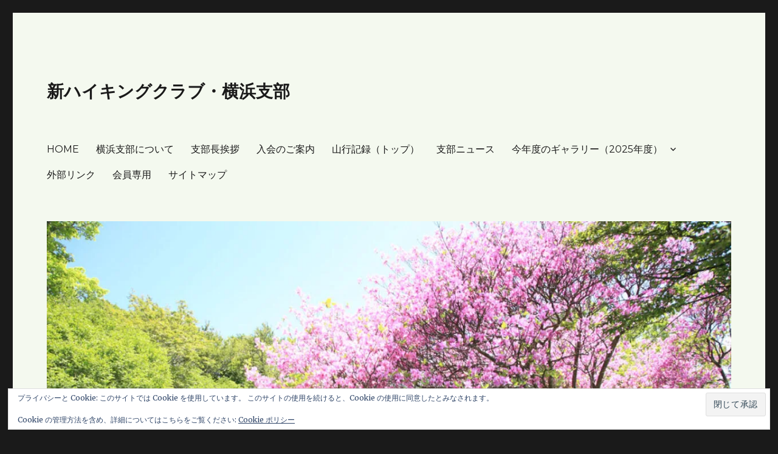

--- FILE ---
content_type: text/html; charset=UTF-8
request_url: https://yokohama-shc.com/exif_jpeg_picture-449/
body_size: 19301
content:

<!DOCTYPE html>
<html dir="ltr" lang="ja" class="no-js">
<head>
	<meta charset="UTF-8">
	<meta name="viewport" content="width=device-width, initial-scale=1">
	<link rel="profile" href="http://gmpg.org/xfn/11">
		<script>(function(html){html.className = html.className.replace(/\bno-js\b/,'js')})(document.documentElement);</script>
<title>Exif_JPEG_PICTURE | 新ハイキングクラブ・横浜支部</title>

		<!-- All in One SEO 4.9.3 - aioseo.com -->
	<meta name="description" content="新入会員歓迎会プレート" />
	<meta name="robots" content="max-image-preview:large" />
	<meta name="author" content="横浜支部"/>
	<meta name="google-site-verification" content="GSPNyhSX8agEiaM2EGXyEAJKsllutoJanOLLVc00oIc" />
	<link rel="canonical" href="https://yokohama-shc.com/exif_jpeg_picture-449/" />
	<meta name="generator" content="All in One SEO (AIOSEO) 4.9.3" />
		<script type="application/ld+json" class="aioseo-schema">
			{"@context":"https:\/\/schema.org","@graph":[{"@type":"BreadcrumbList","@id":"https:\/\/yokohama-shc.com\/exif_jpeg_picture-449\/#breadcrumblist","itemListElement":[{"@type":"ListItem","@id":"https:\/\/yokohama-shc.com#listItem","position":1,"name":"\u30db\u30fc\u30e0","item":"https:\/\/yokohama-shc.com","nextItem":{"@type":"ListItem","@id":"https:\/\/yokohama-shc.com\/exif_jpeg_picture-449\/#listItem","name":"Exif_JPEG_PICTURE"}},{"@type":"ListItem","@id":"https:\/\/yokohama-shc.com\/exif_jpeg_picture-449\/#listItem","position":2,"name":"Exif_JPEG_PICTURE","previousItem":{"@type":"ListItem","@id":"https:\/\/yokohama-shc.com#listItem","name":"\u30db\u30fc\u30e0"}}]},{"@type":"ItemPage","@id":"https:\/\/yokohama-shc.com\/exif_jpeg_picture-449\/#itempage","url":"https:\/\/yokohama-shc.com\/exif_jpeg_picture-449\/","name":"Exif_JPEG_PICTURE | \u65b0\u30cf\u30a4\u30ad\u30f3\u30b0\u30af\u30e9\u30d6\u30fb\u6a2a\u6d5c\u652f\u90e8","description":"\u65b0\u5165\u4f1a\u54e1\u6b53\u8fce\u4f1a\u30d7\u30ec\u30fc\u30c8","inLanguage":"ja","isPartOf":{"@id":"https:\/\/yokohama-shc.com\/#website"},"breadcrumb":{"@id":"https:\/\/yokohama-shc.com\/exif_jpeg_picture-449\/#breadcrumblist"},"author":{"@id":"https:\/\/yokohama-shc.com\/author\/shc-hama\/#author"},"creator":{"@id":"https:\/\/yokohama-shc.com\/author\/shc-hama\/#author"},"datePublished":"2023-12-15T14:09:31+09:00","dateModified":"2023-12-15T14:13:27+09:00"},{"@type":"Organization","@id":"https:\/\/yokohama-shc.com\/#organization","name":"\u65b0\u30cf\u30a4\u30ad\u30f3\u30b0\u30af\u30e9\u30d6\u30fb\u6a2a\u6d5c\u652f\u90e8","url":"https:\/\/yokohama-shc.com\/"},{"@type":"Person","@id":"https:\/\/yokohama-shc.com\/author\/shc-hama\/#author","url":"https:\/\/yokohama-shc.com\/author\/shc-hama\/","name":"\u6a2a\u6d5c\u652f\u90e8"},{"@type":"WebSite","@id":"https:\/\/yokohama-shc.com\/#website","url":"https:\/\/yokohama-shc.com\/","name":"\u65b0\u30cf\u30a4\u30ad\u30f3\u30b0\u30af\u30e9\u30d6\u30fb\u6a2a\u6d5c\u652f\u90e8","inLanguage":"ja","publisher":{"@id":"https:\/\/yokohama-shc.com\/#organization"}}]}
		</script>
		<!-- All in One SEO -->

<link rel='dns-prefetch' href='//stats.wp.com' />
<link rel='dns-prefetch' href='//fonts.googleapis.com' />
<link rel='dns-prefetch' href='//v0.wordpress.com' />
<link rel='preconnect' href='//i0.wp.com' />
<link rel='preconnect' href='//c0.wp.com' />
<link rel="alternate" type="application/rss+xml" title="新ハイキングクラブ・横浜支部 &raquo; フィード" href="https://yokohama-shc.com/feed/" />
<link rel="alternate" type="application/rss+xml" title="新ハイキングクラブ・横浜支部 &raquo; コメントフィード" href="https://yokohama-shc.com/comments/feed/" />
<link rel="alternate" title="oEmbed (JSON)" type="application/json+oembed" href="https://yokohama-shc.com/wp-json/oembed/1.0/embed?url=https%3A%2F%2Fyokohama-shc.com%2Fexif_jpeg_picture-449%2F" />
<link rel="alternate" title="oEmbed (XML)" type="text/xml+oembed" href="https://yokohama-shc.com/wp-json/oembed/1.0/embed?url=https%3A%2F%2Fyokohama-shc.com%2Fexif_jpeg_picture-449%2F&#038;format=xml" />
<style id='wp-img-auto-sizes-contain-inline-css' type='text/css'>
img:is([sizes=auto i],[sizes^="auto," i]){contain-intrinsic-size:3000px 1500px}
/*# sourceURL=wp-img-auto-sizes-contain-inline-css */
</style>
<link rel='stylesheet' id='twentysixteen-jetpack-css' href='https://c0.wp.com/p/jetpack/15.4/modules/theme-tools/compat/twentysixteen.css' type='text/css' media='all' />
<style id='wp-emoji-styles-inline-css' type='text/css'>

	img.wp-smiley, img.emoji {
		display: inline !important;
		border: none !important;
		box-shadow: none !important;
		height: 1em !important;
		width: 1em !important;
		margin: 0 0.07em !important;
		vertical-align: -0.1em !important;
		background: none !important;
		padding: 0 !important;
	}
/*# sourceURL=wp-emoji-styles-inline-css */
</style>
<style id='wp-block-library-inline-css' type='text/css'>
:root{--wp-block-synced-color:#7a00df;--wp-block-synced-color--rgb:122,0,223;--wp-bound-block-color:var(--wp-block-synced-color);--wp-editor-canvas-background:#ddd;--wp-admin-theme-color:#007cba;--wp-admin-theme-color--rgb:0,124,186;--wp-admin-theme-color-darker-10:#006ba1;--wp-admin-theme-color-darker-10--rgb:0,107,160.5;--wp-admin-theme-color-darker-20:#005a87;--wp-admin-theme-color-darker-20--rgb:0,90,135;--wp-admin-border-width-focus:2px}@media (min-resolution:192dpi){:root{--wp-admin-border-width-focus:1.5px}}.wp-element-button{cursor:pointer}:root .has-very-light-gray-background-color{background-color:#eee}:root .has-very-dark-gray-background-color{background-color:#313131}:root .has-very-light-gray-color{color:#eee}:root .has-very-dark-gray-color{color:#313131}:root .has-vivid-green-cyan-to-vivid-cyan-blue-gradient-background{background:linear-gradient(135deg,#00d084,#0693e3)}:root .has-purple-crush-gradient-background{background:linear-gradient(135deg,#34e2e4,#4721fb 50%,#ab1dfe)}:root .has-hazy-dawn-gradient-background{background:linear-gradient(135deg,#faaca8,#dad0ec)}:root .has-subdued-olive-gradient-background{background:linear-gradient(135deg,#fafae1,#67a671)}:root .has-atomic-cream-gradient-background{background:linear-gradient(135deg,#fdd79a,#004a59)}:root .has-nightshade-gradient-background{background:linear-gradient(135deg,#330968,#31cdcf)}:root .has-midnight-gradient-background{background:linear-gradient(135deg,#020381,#2874fc)}:root{--wp--preset--font-size--normal:16px;--wp--preset--font-size--huge:42px}.has-regular-font-size{font-size:1em}.has-larger-font-size{font-size:2.625em}.has-normal-font-size{font-size:var(--wp--preset--font-size--normal)}.has-huge-font-size{font-size:var(--wp--preset--font-size--huge)}.has-text-align-center{text-align:center}.has-text-align-left{text-align:left}.has-text-align-right{text-align:right}.has-fit-text{white-space:nowrap!important}#end-resizable-editor-section{display:none}.aligncenter{clear:both}.items-justified-left{justify-content:flex-start}.items-justified-center{justify-content:center}.items-justified-right{justify-content:flex-end}.items-justified-space-between{justify-content:space-between}.screen-reader-text{border:0;clip-path:inset(50%);height:1px;margin:-1px;overflow:hidden;padding:0;position:absolute;width:1px;word-wrap:normal!important}.screen-reader-text:focus{background-color:#ddd;clip-path:none;color:#444;display:block;font-size:1em;height:auto;left:5px;line-height:normal;padding:15px 23px 14px;text-decoration:none;top:5px;width:auto;z-index:100000}html :where(.has-border-color){border-style:solid}html :where([style*=border-top-color]){border-top-style:solid}html :where([style*=border-right-color]){border-right-style:solid}html :where([style*=border-bottom-color]){border-bottom-style:solid}html :where([style*=border-left-color]){border-left-style:solid}html :where([style*=border-width]){border-style:solid}html :where([style*=border-top-width]){border-top-style:solid}html :where([style*=border-right-width]){border-right-style:solid}html :where([style*=border-bottom-width]){border-bottom-style:solid}html :where([style*=border-left-width]){border-left-style:solid}html :where(img[class*=wp-image-]){height:auto;max-width:100%}:where(figure){margin:0 0 1em}html :where(.is-position-sticky){--wp-admin--admin-bar--position-offset:var(--wp-admin--admin-bar--height,0px)}@media screen and (max-width:600px){html :where(.is-position-sticky){--wp-admin--admin-bar--position-offset:0px}}

/*# sourceURL=wp-block-library-inline-css */
</style><style id='global-styles-inline-css' type='text/css'>
:root{--wp--preset--aspect-ratio--square: 1;--wp--preset--aspect-ratio--4-3: 4/3;--wp--preset--aspect-ratio--3-4: 3/4;--wp--preset--aspect-ratio--3-2: 3/2;--wp--preset--aspect-ratio--2-3: 2/3;--wp--preset--aspect-ratio--16-9: 16/9;--wp--preset--aspect-ratio--9-16: 9/16;--wp--preset--color--black: #000000;--wp--preset--color--cyan-bluish-gray: #abb8c3;--wp--preset--color--white: #ffffff;--wp--preset--color--pale-pink: #f78da7;--wp--preset--color--vivid-red: #cf2e2e;--wp--preset--color--luminous-vivid-orange: #ff6900;--wp--preset--color--luminous-vivid-amber: #fcb900;--wp--preset--color--light-green-cyan: #7bdcb5;--wp--preset--color--vivid-green-cyan: #00d084;--wp--preset--color--pale-cyan-blue: #8ed1fc;--wp--preset--color--vivid-cyan-blue: #0693e3;--wp--preset--color--vivid-purple: #9b51e0;--wp--preset--gradient--vivid-cyan-blue-to-vivid-purple: linear-gradient(135deg,rgb(6,147,227) 0%,rgb(155,81,224) 100%);--wp--preset--gradient--light-green-cyan-to-vivid-green-cyan: linear-gradient(135deg,rgb(122,220,180) 0%,rgb(0,208,130) 100%);--wp--preset--gradient--luminous-vivid-amber-to-luminous-vivid-orange: linear-gradient(135deg,rgb(252,185,0) 0%,rgb(255,105,0) 100%);--wp--preset--gradient--luminous-vivid-orange-to-vivid-red: linear-gradient(135deg,rgb(255,105,0) 0%,rgb(207,46,46) 100%);--wp--preset--gradient--very-light-gray-to-cyan-bluish-gray: linear-gradient(135deg,rgb(238,238,238) 0%,rgb(169,184,195) 100%);--wp--preset--gradient--cool-to-warm-spectrum: linear-gradient(135deg,rgb(74,234,220) 0%,rgb(151,120,209) 20%,rgb(207,42,186) 40%,rgb(238,44,130) 60%,rgb(251,105,98) 80%,rgb(254,248,76) 100%);--wp--preset--gradient--blush-light-purple: linear-gradient(135deg,rgb(255,206,236) 0%,rgb(152,150,240) 100%);--wp--preset--gradient--blush-bordeaux: linear-gradient(135deg,rgb(254,205,165) 0%,rgb(254,45,45) 50%,rgb(107,0,62) 100%);--wp--preset--gradient--luminous-dusk: linear-gradient(135deg,rgb(255,203,112) 0%,rgb(199,81,192) 50%,rgb(65,88,208) 100%);--wp--preset--gradient--pale-ocean: linear-gradient(135deg,rgb(255,245,203) 0%,rgb(182,227,212) 50%,rgb(51,167,181) 100%);--wp--preset--gradient--electric-grass: linear-gradient(135deg,rgb(202,248,128) 0%,rgb(113,206,126) 100%);--wp--preset--gradient--midnight: linear-gradient(135deg,rgb(2,3,129) 0%,rgb(40,116,252) 100%);--wp--preset--font-size--small: 13px;--wp--preset--font-size--medium: 20px;--wp--preset--font-size--large: 36px;--wp--preset--font-size--x-large: 42px;--wp--preset--spacing--20: 0.44rem;--wp--preset--spacing--30: 0.67rem;--wp--preset--spacing--40: 1rem;--wp--preset--spacing--50: 1.5rem;--wp--preset--spacing--60: 2.25rem;--wp--preset--spacing--70: 3.38rem;--wp--preset--spacing--80: 5.06rem;--wp--preset--shadow--natural: 6px 6px 9px rgba(0, 0, 0, 0.2);--wp--preset--shadow--deep: 12px 12px 50px rgba(0, 0, 0, 0.4);--wp--preset--shadow--sharp: 6px 6px 0px rgba(0, 0, 0, 0.2);--wp--preset--shadow--outlined: 6px 6px 0px -3px rgb(255, 255, 255), 6px 6px rgb(0, 0, 0);--wp--preset--shadow--crisp: 6px 6px 0px rgb(0, 0, 0);}:where(.is-layout-flex){gap: 0.5em;}:where(.is-layout-grid){gap: 0.5em;}body .is-layout-flex{display: flex;}.is-layout-flex{flex-wrap: wrap;align-items: center;}.is-layout-flex > :is(*, div){margin: 0;}body .is-layout-grid{display: grid;}.is-layout-grid > :is(*, div){margin: 0;}:where(.wp-block-columns.is-layout-flex){gap: 2em;}:where(.wp-block-columns.is-layout-grid){gap: 2em;}:where(.wp-block-post-template.is-layout-flex){gap: 1.25em;}:where(.wp-block-post-template.is-layout-grid){gap: 1.25em;}.has-black-color{color: var(--wp--preset--color--black) !important;}.has-cyan-bluish-gray-color{color: var(--wp--preset--color--cyan-bluish-gray) !important;}.has-white-color{color: var(--wp--preset--color--white) !important;}.has-pale-pink-color{color: var(--wp--preset--color--pale-pink) !important;}.has-vivid-red-color{color: var(--wp--preset--color--vivid-red) !important;}.has-luminous-vivid-orange-color{color: var(--wp--preset--color--luminous-vivid-orange) !important;}.has-luminous-vivid-amber-color{color: var(--wp--preset--color--luminous-vivid-amber) !important;}.has-light-green-cyan-color{color: var(--wp--preset--color--light-green-cyan) !important;}.has-vivid-green-cyan-color{color: var(--wp--preset--color--vivid-green-cyan) !important;}.has-pale-cyan-blue-color{color: var(--wp--preset--color--pale-cyan-blue) !important;}.has-vivid-cyan-blue-color{color: var(--wp--preset--color--vivid-cyan-blue) !important;}.has-vivid-purple-color{color: var(--wp--preset--color--vivid-purple) !important;}.has-black-background-color{background-color: var(--wp--preset--color--black) !important;}.has-cyan-bluish-gray-background-color{background-color: var(--wp--preset--color--cyan-bluish-gray) !important;}.has-white-background-color{background-color: var(--wp--preset--color--white) !important;}.has-pale-pink-background-color{background-color: var(--wp--preset--color--pale-pink) !important;}.has-vivid-red-background-color{background-color: var(--wp--preset--color--vivid-red) !important;}.has-luminous-vivid-orange-background-color{background-color: var(--wp--preset--color--luminous-vivid-orange) !important;}.has-luminous-vivid-amber-background-color{background-color: var(--wp--preset--color--luminous-vivid-amber) !important;}.has-light-green-cyan-background-color{background-color: var(--wp--preset--color--light-green-cyan) !important;}.has-vivid-green-cyan-background-color{background-color: var(--wp--preset--color--vivid-green-cyan) !important;}.has-pale-cyan-blue-background-color{background-color: var(--wp--preset--color--pale-cyan-blue) !important;}.has-vivid-cyan-blue-background-color{background-color: var(--wp--preset--color--vivid-cyan-blue) !important;}.has-vivid-purple-background-color{background-color: var(--wp--preset--color--vivid-purple) !important;}.has-black-border-color{border-color: var(--wp--preset--color--black) !important;}.has-cyan-bluish-gray-border-color{border-color: var(--wp--preset--color--cyan-bluish-gray) !important;}.has-white-border-color{border-color: var(--wp--preset--color--white) !important;}.has-pale-pink-border-color{border-color: var(--wp--preset--color--pale-pink) !important;}.has-vivid-red-border-color{border-color: var(--wp--preset--color--vivid-red) !important;}.has-luminous-vivid-orange-border-color{border-color: var(--wp--preset--color--luminous-vivid-orange) !important;}.has-luminous-vivid-amber-border-color{border-color: var(--wp--preset--color--luminous-vivid-amber) !important;}.has-light-green-cyan-border-color{border-color: var(--wp--preset--color--light-green-cyan) !important;}.has-vivid-green-cyan-border-color{border-color: var(--wp--preset--color--vivid-green-cyan) !important;}.has-pale-cyan-blue-border-color{border-color: var(--wp--preset--color--pale-cyan-blue) !important;}.has-vivid-cyan-blue-border-color{border-color: var(--wp--preset--color--vivid-cyan-blue) !important;}.has-vivid-purple-border-color{border-color: var(--wp--preset--color--vivid-purple) !important;}.has-vivid-cyan-blue-to-vivid-purple-gradient-background{background: var(--wp--preset--gradient--vivid-cyan-blue-to-vivid-purple) !important;}.has-light-green-cyan-to-vivid-green-cyan-gradient-background{background: var(--wp--preset--gradient--light-green-cyan-to-vivid-green-cyan) !important;}.has-luminous-vivid-amber-to-luminous-vivid-orange-gradient-background{background: var(--wp--preset--gradient--luminous-vivid-amber-to-luminous-vivid-orange) !important;}.has-luminous-vivid-orange-to-vivid-red-gradient-background{background: var(--wp--preset--gradient--luminous-vivid-orange-to-vivid-red) !important;}.has-very-light-gray-to-cyan-bluish-gray-gradient-background{background: var(--wp--preset--gradient--very-light-gray-to-cyan-bluish-gray) !important;}.has-cool-to-warm-spectrum-gradient-background{background: var(--wp--preset--gradient--cool-to-warm-spectrum) !important;}.has-blush-light-purple-gradient-background{background: var(--wp--preset--gradient--blush-light-purple) !important;}.has-blush-bordeaux-gradient-background{background: var(--wp--preset--gradient--blush-bordeaux) !important;}.has-luminous-dusk-gradient-background{background: var(--wp--preset--gradient--luminous-dusk) !important;}.has-pale-ocean-gradient-background{background: var(--wp--preset--gradient--pale-ocean) !important;}.has-electric-grass-gradient-background{background: var(--wp--preset--gradient--electric-grass) !important;}.has-midnight-gradient-background{background: var(--wp--preset--gradient--midnight) !important;}.has-small-font-size{font-size: var(--wp--preset--font-size--small) !important;}.has-medium-font-size{font-size: var(--wp--preset--font-size--medium) !important;}.has-large-font-size{font-size: var(--wp--preset--font-size--large) !important;}.has-x-large-font-size{font-size: var(--wp--preset--font-size--x-large) !important;}
/*# sourceURL=global-styles-inline-css */
</style>

<style id='classic-theme-styles-inline-css' type='text/css'>
/*! This file is auto-generated */
.wp-block-button__link{color:#fff;background-color:#32373c;border-radius:9999px;box-shadow:none;text-decoration:none;padding:calc(.667em + 2px) calc(1.333em + 2px);font-size:1.125em}.wp-block-file__button{background:#32373c;color:#fff;text-decoration:none}
/*# sourceURL=/wp-includes/css/classic-themes.min.css */
</style>
<link rel='stylesheet' id='contact-form-7-css' href='https://yokohama-shc.com/wp-content/plugins/contact-form-7/includes/css/styles.css?ver=6.1.4' type='text/css' media='all' />
<link rel='stylesheet' id='flexible-faq-css' href='https://yokohama-shc.com/wp-content/plugins/flexible-faq/css/flexible-faq.css?ver=0.1' type='text/css' media='all' />
<link rel='stylesheet' id='bwg_fonts-css' href='https://yokohama-shc.com/wp-content/plugins/photo-gallery/css/bwg-fonts/fonts.css?ver=0.0.1' type='text/css' media='all' />
<link rel='stylesheet' id='sumoselect-css' href='https://yokohama-shc.com/wp-content/plugins/photo-gallery/css/sumoselect.min.css?ver=3.4.6' type='text/css' media='all' />
<link rel='stylesheet' id='mCustomScrollbar-css' href='https://yokohama-shc.com/wp-content/plugins/photo-gallery/css/jquery.mCustomScrollbar.min.css?ver=3.1.5' type='text/css' media='all' />
<link rel='stylesheet' id='bwg_frontend-css' href='https://yokohama-shc.com/wp-content/plugins/photo-gallery/css/styles.min.css?ver=1.8.35' type='text/css' media='all' />
<link rel='stylesheet' id='genericons-css' href='https://c0.wp.com/p/jetpack/15.4/_inc/genericons/genericons/genericons.css' type='text/css' media='all' />
<link rel='stylesheet' id='to-top-css' href='https://yokohama-shc.com/wp-content/plugins/to-top/public/css/to-top-public.css?ver=2.5.5' type='text/css' media='all' />
<link rel='stylesheet' id='parent-style-css' href='https://yokohama-shc.com/wp-content/themes/twentysixteen/style.css?ver=6.9' type='text/css' media='all' />
<link rel='stylesheet' id='twentysixteen-fonts-css' href='https://fonts.googleapis.com/css?family=Merriweather%3A400%2C700%2C900%2C400italic%2C700italic%2C900italic%7CMontserrat%3A400%2C700%7CInconsolata%3A400&#038;subset=latin%2Clatin-ext' type='text/css' media='all' />
<link rel='stylesheet' id='twentysixteen-style-css' href='https://yokohama-shc.com/wp-content/themes/twentysixteen-child/style.css?ver=6.9' type='text/css' media='all' />
<style id='twentysixteen-style-inline-css' type='text/css'>

		/* Custom Page Background Color */
		.site {
			background-color: #f4f9ef;
		}

		mark,
		ins,
		button,
		button[disabled]:hover,
		button[disabled]:focus,
		input[type="button"],
		input[type="button"][disabled]:hover,
		input[type="button"][disabled]:focus,
		input[type="reset"],
		input[type="reset"][disabled]:hover,
		input[type="reset"][disabled]:focus,
		input[type="submit"],
		input[type="submit"][disabled]:hover,
		input[type="submit"][disabled]:focus,
		.menu-toggle.toggled-on,
		.menu-toggle.toggled-on:hover,
		.menu-toggle.toggled-on:focus,
		.pagination .prev,
		.pagination .next,
		.pagination .prev:hover,
		.pagination .prev:focus,
		.pagination .next:hover,
		.pagination .next:focus,
		.pagination .nav-links:before,
		.pagination .nav-links:after,
		.widget_calendar tbody a,
		.widget_calendar tbody a:hover,
		.widget_calendar tbody a:focus,
		.page-links a,
		.page-links a:hover,
		.page-links a:focus {
			color: #f4f9ef;
		}

		@media screen and (min-width: 56.875em) {
			.main-navigation ul ul li {
				background-color: #f4f9ef;
			}

			.main-navigation ul ul:after {
				border-top-color: #f4f9ef;
				border-bottom-color: #f4f9ef;
			}
		}
	
/*# sourceURL=twentysixteen-style-inline-css */
</style>
<script type="text/javascript" src="https://c0.wp.com/c/6.9/wp-includes/js/jquery/jquery.min.js" id="jquery-core-js"></script>
<script type="text/javascript" src="https://c0.wp.com/c/6.9/wp-includes/js/jquery/jquery-migrate.min.js" id="jquery-migrate-js"></script>
<script type="text/javascript" src="https://yokohama-shc.com/wp-content/plugins/photo-gallery/js/jquery.sumoselect.min.js?ver=3.4.6" id="sumoselect-js"></script>
<script type="text/javascript" src="https://yokohama-shc.com/wp-content/plugins/photo-gallery/js/tocca.min.js?ver=2.0.9" id="bwg_mobile-js"></script>
<script type="text/javascript" src="https://yokohama-shc.com/wp-content/plugins/photo-gallery/js/jquery.mCustomScrollbar.concat.min.js?ver=3.1.5" id="mCustomScrollbar-js"></script>
<script type="text/javascript" src="https://yokohama-shc.com/wp-content/plugins/photo-gallery/js/jquery.fullscreen.min.js?ver=0.6.0" id="jquery-fullscreen-js"></script>
<script type="text/javascript" id="bwg_frontend-js-extra">
/* <![CDATA[ */
var bwg_objectsL10n = {"bwg_field_required":"\u30d5\u30a3\u30fc\u30eb\u30c9\u306f\u5fc5\u9808\u3067\u3059\u3002","bwg_mail_validation":"\u3053\u308c\u306f\u6709\u52b9\u306a\u30e1\u30fc\u30eb\u30a2\u30c9\u30ec\u30b9\u3067\u306f\u3042\u308a\u307e\u305b\u3093\u3002","bwg_search_result":"\u691c\u7d22\u306b\u4e00\u81f4\u3059\u308b\u753b\u50cf\u304c\u3042\u308a\u307e\u305b\u3093\u3002","bwg_select_tag":"Select Tag","bwg_order_by":"Order By","bwg_search":"\u691c\u7d22","bwg_show_ecommerce":"Show Ecommerce","bwg_hide_ecommerce":"Hide Ecommerce","bwg_show_comments":"\u30b3\u30e1\u30f3\u30c8\u3092\u8868\u793a","bwg_hide_comments":"\u30b3\u30e1\u30f3\u30c8\u3092\u975e\u8868\u793a\u306b\u3057\u307e\u3059","bwg_restore":"\u5fa9\u5143\u3057\u307e\u3059","bwg_maximize":"\u6700\u5927\u5316\u3057\u307e\u3059","bwg_fullscreen":"\u30d5\u30eb\u30b9\u30af\u30ea\u30fc\u30f3","bwg_exit_fullscreen":"\u30d5\u30eb\u30b9\u30af\u30ea\u30fc\u30f3\u3092\u7d42\u4e86\u3057\u307e\u3059","bwg_search_tag":"SEARCH...","bwg_tag_no_match":"No tags found","bwg_all_tags_selected":"All tags selected","bwg_tags_selected":"tags selected","play":"\u518d\u751f","pause":"\u4e00\u6642\u505c\u6b62\u3057\u307e\u3059","is_pro":"","bwg_play":"\u518d\u751f","bwg_pause":"\u4e00\u6642\u505c\u6b62\u3057\u307e\u3059","bwg_hide_info":"\u60c5\u5831\u3092\u96a0\u3059","bwg_show_info":"\u60c5\u5831\u3092\u8868\u793a\u3057\u307e\u3059","bwg_hide_rating":"Hide rating","bwg_show_rating":"Show rating","ok":"Ok","cancel":"Cancel","select_all":"Select all","lazy_load":"0","lazy_loader":"https://yokohama-shc.com/wp-content/plugins/photo-gallery/images/ajax_loader.png","front_ajax":"0","bwg_tag_see_all":"see all tags","bwg_tag_see_less":"see less tags"};
//# sourceURL=bwg_frontend-js-extra
/* ]]> */
</script>
<script type="text/javascript" src="https://yokohama-shc.com/wp-content/plugins/photo-gallery/js/scripts.min.js?ver=1.8.35" id="bwg_frontend-js"></script>
<script type="text/javascript" id="to-top-js-extra">
/* <![CDATA[ */
var to_top_options = {"scroll_offset":"100","icon_opacity":"80","style":"genericon-icon","icon_type":"dashicons-arrow-up-alt","icon_color":"#f4e21a","icon_bg_color":"#000000","icon_size":"32","border_radius":"5","image":"https://yokohama-shc.com/wp-content/plugins/to-top/admin/images/default.png","image_width":"65","image_alt":"","location":"bottom-right","margin_x":"20","margin_y":"20","show_on_admin":"0","enable_autohide":"0","autohide_time":"2","enable_hide_small_device":"0","small_device_max_width":"640","reset":"0"};
//# sourceURL=to-top-js-extra
/* ]]> */
</script>
<script async type="text/javascript" src="https://yokohama-shc.com/wp-content/plugins/to-top/public/js/to-top-public.js?ver=2.5.5" id="to-top-js"></script>
<script type="text/javascript" src="https://yokohama-shc.com/wp-content/themes/twentysixteen/js/keyboard-image-navigation.js?ver=20160816" id="twentysixteen-keyboard-image-navigation-js"></script>
<link rel="https://api.w.org/" href="https://yokohama-shc.com/wp-json/" /><link rel="alternate" title="JSON" type="application/json" href="https://yokohama-shc.com/wp-json/wp/v2/media/14184" /><link rel="EditURI" type="application/rsd+xml" title="RSD" href="https://yokohama-shc.com/xmlrpc.php?rsd" />
<meta name="generator" content="WordPress 6.9" />
<link rel='shortlink' href='https://wp.me/a85WN0-3GM' />
	<style>img#wpstats{display:none}</style>
		<style>.simplemap img{max-width:none !important;padding:0 !important;margin:0 !important;}.staticmap,.staticmap img{max-width:100% !important;height:auto !important;}.simplemap .simplemap-content{display:none;}</style>
<script>var google_map_api_key = "AIzaSyBLjm8vL3egYKfizRNVEFuaGC5qJw5BYT8";</script>
<!-- BEGIN: WP Social Bookmarking Light HEAD -->
<style type="text/css">.wp_social_bookmarking_light{
    border: 0 !important;
    padding: 10px 0 20px 0 !important;
    margin: 0 !important;
}
.wp_social_bookmarking_light div{
    float: left !important;
    border: 0 !important;
    padding: 0 !important;
    margin: 0 5px 0px 0 !important;
    min-height: 30px !important;
    line-height: 18px !important;
    text-indent: 0 !important;
}
.wp_social_bookmarking_light img{
    border: 0 !important;
    padding: 0;
    margin: 0;
    vertical-align: top !important;
}
.wp_social_bookmarking_light_clear{
    clear: both !important;
}
#fb-root{
    display: none;
}
.wsbl_facebook_like iframe{
    max-width: none !important;
}
.wsbl_pinterest a{
    border: 0px !important;
}
</style>
<!-- END: WP Social Bookmarking Light HEAD -->
<link rel="icon" href="https://i0.wp.com/yokohama-shc.com/wp-content/uploads/2016/10/0836ae041e9c8cc0a56ca8aaf934721f.png?fit=32%2C32&#038;ssl=1" sizes="32x32" />
<link rel="icon" href="https://i0.wp.com/yokohama-shc.com/wp-content/uploads/2016/10/0836ae041e9c8cc0a56ca8aaf934721f.png?fit=192%2C192&#038;ssl=1" sizes="192x192" />
<link rel="apple-touch-icon" href="https://i0.wp.com/yokohama-shc.com/wp-content/uploads/2016/10/0836ae041e9c8cc0a56ca8aaf934721f.png?fit=180%2C180&#038;ssl=1" />
<meta name="msapplication-TileImage" content="https://i0.wp.com/yokohama-shc.com/wp-content/uploads/2016/10/0836ae041e9c8cc0a56ca8aaf934721f.png?fit=270%2C270&#038;ssl=1" />
		<style type="text/css" id="wp-custom-css">
			/*
ここに独自の CSS を追加することができます。

詳しくは上のヘルプアイコンをクリックしてください。
*/
		</style>
		<!-- To Top Custom CSS --><style type='text/css'>#to_top_scrollup {color: #f4e21a;opacity: 0.8;}</style><link rel='stylesheet' id='eu-cookie-law-style-css' href='https://c0.wp.com/p/jetpack/15.4/modules/widgets/eu-cookie-law/style.css' type='text/css' media='all' />
</head>

<body class="attachment wp-singular attachment-template-default single single-attachment postid-14184 attachmentid-14184 attachment-jpeg wp-theme-twentysixteen wp-child-theme-twentysixteen-child metaslider-plugin group-blog">
<div id="page" class="site">
	<div class="site-inner">
		<a class="skip-link screen-reader-text" href="#content">コンテンツへスキップ</a>

		<header id="masthead" class="site-header" role="banner">
			<div class="site-header-main">
				<div class="site-branding">
					
											<p class="site-title"><a href="https://yokohama-shc.com/" rel="home">新ハイキングクラブ・横浜支部</a></p>
									</div><!-- .site-branding -->

									<button id="menu-toggle" class="menu-toggle">メニュー</button>

					<div id="site-header-menu" class="site-header-menu">
													<nav id="site-navigation" class="main-navigation" role="navigation" aria-label="メインメニュー">
								<div class="menu-%e3%83%9b%e3%83%bc%e3%83%a0-container"><ul id="menu-%e3%83%9b%e3%83%bc%e3%83%a0" class="primary-menu"><li id="menu-item-11617" class="menu-item menu-item-type-post_type menu-item-object-page menu-item-home menu-item-11617"><a href="https://yokohama-shc.com/">HOME</a></li>
<li id="menu-item-11621" class="menu-item menu-item-type-post_type menu-item-object-page menu-item-11621"><a href="https://yokohama-shc.com/about-us/">横浜支部について</a></li>
<li id="menu-item-15999" class="menu-item menu-item-type-post_type menu-item-object-page menu-item-15999"><a href="https://yokohama-shc.com/about-us/greeting/">支部長挨拶</a></li>
<li id="menu-item-11618" class="menu-item menu-item-type-post_type menu-item-object-page menu-item-11618"><a href="https://yokohama-shc.com/membership/">入会のご案内</a></li>
<li id="menu-item-11619" class="menu-item menu-item-type-post_type menu-item-object-page menu-item-11619"><a href="https://yokohama-shc.com/hiking-report-top/">山行記録（トップ）</a></li>
<li id="menu-item-11622" class="menu-item menu-item-type-post_type menu-item-object-page menu-item-11622"><a href="https://yokohama-shc.com/news/">支部ニュース</a></li>
<li id="menu-item-16007" class="menu-item menu-item-type-post_type menu-item-object-page menu-item-has-children menu-item-16007"><a href="https://yokohama-shc.com/2025gallery/">今年度のギャラリー（2025年度）</a>
<ul class="sub-menu">
	<li id="menu-item-16000" class="menu-item menu-item-type-post_type menu-item-object-page menu-item-16000"><a href="https://yokohama-shc.com/2024gallery/">過去のギャラリ―（2024.4-2025.3）</a></li>
	<li id="menu-item-16001" class="menu-item menu-item-type-post_type menu-item-object-page menu-item-16001"><a href="https://yokohama-shc.com/%e9%81%8e%e5%8e%bb%e3%81%ae%e3%82%ae%e3%83%a3%e3%83%a9%e3%83%aa%e3%83%bc%ef%bc%882021%e5%b9%b48%e6%9c%88%ef%bd%9e2024%e5%b9%b4%ef%bc%93%e6%9c%88%ef%bc%89/">過去のギャラリー（2021年8月～2024年３月）</a></li>
	<li id="menu-item-16002" class="menu-item menu-item-type-post_type menu-item-object-page menu-item-16002"><a href="https://yokohama-shc.com/home-2-2/">過去ギャラリ－（2021.6～2021.10）</a></li>
	<li id="menu-item-11620" class="menu-item menu-item-type-post_type menu-item-object-page menu-item-11620"><a href="https://yokohama-shc.com/photo-gallery/">過去ギャラリー（2020.4.1～2021.3.31）</a></li>
	<li id="menu-item-16003" class="menu-item menu-item-type-post_type menu-item-object-page menu-item-16003"><a href="https://yokohama-shc.com/photo-gallery/photo-gallery%ef%bc%882019-4-1%ef%bd%9e2020-3-31%ef%bc%89/">過去ギャラリー(2019.4～2020.3)</a></li>
	<li id="menu-item-16004" class="menu-item menu-item-type-post_type menu-item-object-page menu-item-16004"><a href="https://yokohama-shc.com/photo-gallery/photo-gallery%ef%bc%88201804-201903%ef%bc%89/">過去ギャラリー(2018.4～2019.3)</a></li>
	<li id="menu-item-16005" class="menu-item menu-item-type-post_type menu-item-object-page menu-item-16005"><a href="https://yokohama-shc.com/photo-gallery/photo-gallery%ef%bc%88201704-201803%ef%bc%89/">過去ギャラリー（2017.4～2018.3）</a></li>
	<li id="menu-item-16006" class="menu-item menu-item-type-post_type menu-item-object-page menu-item-16006"><a href="https://yokohama-shc.com/photo-gallery/photo-gallery%ef%bc%88201606-201703%ef%bc%89/">過去ギャラリー（2016.6～2017.3）</a></li>
</ul>
</li>
<li id="menu-item-11623" class="menu-item menu-item-type-post_type menu-item-object-page menu-item-11623"><a href="https://yokohama-shc.com/link/">外部リンク</a></li>
<li id="menu-item-16023" class="menu-item menu-item-type-post_type menu-item-object-page menu-item-16023"><a href="https://yokohama-shc.com/member-only-2/">会員専用</a></li>
<li id="menu-item-16024" class="menu-item menu-item-type-post_type menu-item-object-page menu-item-16024"><a href="https://yokohama-shc.com/sitemap/">サイトマップ</a></li>
</ul></div>							</nav><!-- .main-navigation -->
						
											</div><!-- .site-header-menu -->
							</div><!-- .site-header-main -->

											<div class="header-image">
					<a href="https://yokohama-shc.com/" rel="home">
						<img src="https://yokohama-shc.com/wp-content/uploads/2022/05/cropped-2022-06-HP-3.jpg" srcset="https://i0.wp.com/yokohama-shc.com/wp-content/uploads/2022/05/cropped-2022-06-HP-3.jpg?w=1200&amp;ssl=1 1200w, https://i0.wp.com/yokohama-shc.com/wp-content/uploads/2022/05/cropped-2022-06-HP-3.jpg?resize=768%2C210&amp;ssl=1 768w" sizes="(max-width: 709px) 85vw, (max-width: 909px) 81vw, (max-width: 1362px) 88vw, 1200px" width="1200" height="328" alt="新ハイキングクラブ・横浜支部">
					</a>
				</div><!-- .header-image -->
			
<!-- �p���������X�g��ǉ����܂��@-->
<div class="breadcrumbs" typeof="BreadcrumbList" vocab="http://schema.org/">
    <span property="itemListElement" typeof="ListItem"><a property="item" typeof="WebPage" title="新ハイキングクラブ・横浜支部へ移動" href="https://yokohama-shc.com" class="home"><span property="name"></i> ホーム</span></a><meta property="position" content="1"></span> &gt; <span property="itemListElement" typeof="ListItem"><span property="name">Exif_JPEG_PICTURE</span><meta property="position" content="2"></span></div>
<!-- �����܂Ńp���������X�g�@-->


		</header><!-- .site-header -->

		<div id="content" class="site-content">






	<div id="primary" class="content-area">
		<main id="main" class="site-main" role="main">

			
				<article id="post-14184" class="post-14184 attachment type-attachment status-inherit hentry">

					<nav id="image-navigation" class="navigation image-navigation">
						<div class="nav-links">
							<div class="nav-previous"><a href='https://yokohama-shc.com/exif_jpeg_picture-448/'>前の画像</a></div>
							<div class="nav-next"><a href='https://yokohama-shc.com/exif_jpeg_picture-450/'>次の画像</a></div>
						</div><!-- .nav-links -->
					</nav><!-- .image-navigation -->

					<header class="entry-header">
						<h1 class="entry-title">Exif_JPEG_PICTURE</h1>					</header><!-- .entry-header -->

					<div class="entry-content">

						<div class="entry-attachment">
							<img width="1280" height="960" src="https://i0.wp.com/yokohama-shc.com/wp-content/uploads/2023/12/2865-bounen2023-d3.jpg?fit=1280%2C960&amp;ssl=1" class="attachment-large size-large" alt="" decoding="async" fetchpriority="high" srcset="https://i0.wp.com/yokohama-shc.com/wp-content/uploads/2023/12/2865-bounen2023-d3.jpg?w=1280&amp;ssl=1 1280w, https://i0.wp.com/yokohama-shc.com/wp-content/uploads/2023/12/2865-bounen2023-d3.jpg?resize=768%2C576&amp;ssl=1 768w, https://i0.wp.com/yokohama-shc.com/wp-content/uploads/2023/12/2865-bounen2023-d3.jpg?resize=1200%2C900&amp;ssl=1 1200w" sizes="(max-width: 709px) 85vw, (max-width: 909px) 67vw, (max-width: 1362px) 62vw, 840px" data-attachment-id="14184" data-permalink="https://yokohama-shc.com/exif_jpeg_picture-449/" data-orig-file="https://i0.wp.com/yokohama-shc.com/wp-content/uploads/2023/12/2865-bounen2023-d3.jpg?fit=1280%2C960&amp;ssl=1" data-orig-size="1280,960" data-comments-opened="0" data-image-meta="{&quot;aperture&quot;:&quot;4.5&quot;,&quot;credit&quot;:&quot;&quot;,&quot;camera&quot;:&quot;CX4&quot;,&quot;caption&quot;:&quot;Exif_JPEG_PICTURE&quot;,&quot;created_timestamp&quot;:&quot;1702157352&quot;,&quot;copyright&quot;:&quot;&quot;,&quot;focal_length&quot;:&quot;10.5&quot;,&quot;iso&quot;:&quot;248&quot;,&quot;shutter_speed&quot;:&quot;0.015625&quot;,&quot;title&quot;:&quot;Exif_JPEG_PICTURE&quot;,&quot;orientation&quot;:&quot;0&quot;}" data-image-title="Exif_JPEG_PICTURE" data-image-description="&lt;p&gt;新入会員歓迎会プレート&lt;/p&gt;
" data-image-caption="&lt;p&gt;新入会員歓迎会プレート&lt;/p&gt;
" data-medium-file="https://i0.wp.com/yokohama-shc.com/wp-content/uploads/2023/12/2865-bounen2023-d3.jpg?fit=1280%2C960&amp;ssl=1" data-large-file="https://i0.wp.com/yokohama-shc.com/wp-content/uploads/2023/12/2865-bounen2023-d3.jpg?fit=1280%2C960&amp;ssl=1" />
										<div class="entry-caption">
				<p>新入会員歓迎会プレート</p>
			</div><!-- .entry-caption -->
		
						</div><!-- .entry-attachment -->

						<p>新入会員歓迎会プレート</p>
<div class='wp_social_bookmarking_light'>        <div class="wsbl_twitter"><a href="https://twitter.com/share" class="twitter-share-button" data-url="https://yokohama-shc.com/exif_jpeg_picture-449/" data-text="Exif_JPEG_PICTURE">Tweet</a></div>        <div class="wsbl_facebook"><a href='http://www.facebook.com/share.php?u=https%3A%2F%2Fyokohama-shc.com%2Fexif_jpeg_picture-449%2F&t=Exif_JPEG_PICTURE' title='Facebook にシェア' rel=nofollow class='wp_social_bookmarking_light_a' target=_blank><img data-recalc-dims="1" src="https://i0.wp.com/yokohama-shc.com/wp-content/plugins/wp-social-bookmarking-light/public/images/facebook.png?resize=16%2C16&#038;ssl=1" alt='Facebook にシェア' title='Facebook にシェア' width="16" height="16" class='wp_social_bookmarking_light_img' /></a></div>        <div class="wsbl_line"><a href='http://line.me/R/msg/text/?Exif_JPEG_PICTURE%0D%0Ahttps%3A%2F%2Fyokohama-shc.com%2Fexif_jpeg_picture-449%2F' title='LINEで送る' rel=nofollow class='wp_social_bookmarking_light_a' ><img data-recalc-dims="1" src="https://i0.wp.com/yokohama-shc.com/wp-content/plugins/wp-social-bookmarking-light/public/images/line88x20.png?resize=88%2C20&#038;ssl=1" alt='LINEで送る' title='LINEで送る' width="88" height="20" class='wp_social_bookmarking_light_img' /></a></div></div>
<br class='wp_social_bookmarking_light_clear' />
					</div><!-- .entry-content -->

					<footer class="entry-footer">
						<span class="posted-on"><span class="screen-reader-text">投稿日: </span><a href="https://yokohama-shc.com/exif_jpeg_picture-449/" rel="bookmark"><time class="entry-date published" datetime="2023-12-15T14:09:31+09:00">2023-12-15</time><time class="updated" datetime="2023-12-15T14:13:27+09:00">2023-12-15</time></a></span>						<span class="full-size-link"><span class="screen-reader-text">フルサイズ </span><a href="https://yokohama-shc.com/wp-content/uploads/2023/12/2865-bounen2023-d3.jpg">1280 &times; 960</a></span>											</footer><!-- .entry-footer -->
				</article><!-- #post-## -->

				
	<nav class="navigation post-navigation" aria-label="投稿">
		<h2 class="screen-reader-text">投稿ナビゲーション</h2>
		<div class="nav-links"><div class="nav-previous"><a href="https://yokohama-shc.com/exif_jpeg_picture-449/" rel="prev"><span class="post-title">Exif_JPEG_PICTURE</span> <span class="meta-nav">内で公開</span></a></div></div>
	</nav>
		</main><!-- .site-main -->
	</div><!-- .content-area -->


	<aside id="secondary" class="sidebar widget-area" role="complementary">
		<section id="widget_sp_image-132" class="widget widget_sp_image"><h2 class="widget-title">支部ニュース1月号</h2><a href="https://yokohama-shc.com/wp-content/uploads/2026/01/202601shibunews_01.pdf" target="_self" class="widget_sp_image-image-link" title="支部ニュース1月号" rel="https://yokohama-shc.com/wp-content/uploads/2025/12/202512shibunews_01.pdf"><img alt="支部ニュース1月号" class="attachment-full" style="max-width: 100%;" src="https://yokohama-shc.com/wp-content/uploads/2024/04/dda4959643d2a5b27f961f318a000a31.pdf" /></a><div class="widget_sp_image-description" ><p>支部ニュース1月号　　サイドバー表示</p>
</div></section><section id="search-2" class="widget widget_search"><h2 class="widget-title">Webサイト内検索（任意の文字列）（例：個人山行）</h2>
<form role="search" method="get" class="search-form" action="https://yokohama-shc.com/">
	<label>
		<span class="screen-reader-text">検索:</span>
		<input type="search" class="search-field" placeholder="検索 &hellip;" value="" name="s" />
	</label>
	<button type="submit" class="search-submit"><span class="screen-reader-text">検索</span></button>
</form>
</section><section id="widget_sp_image-131" class="widget widget_sp_image"><h2 class="widget-title">ヤマケイオンラインの最近の活動報告へJUMP</h2><a href="https://www.yamakei-online.com/cl_record/" target="_blank" class="widget_sp_image-image-link" title="ヤマケイオンラインの最近の活動報告へJUMP"><img width="568" height="99" alt="ヤマケイオンラインの最近の活動報告へJUMP" class="attachment-full" style="max-width: 100%;" src="https://i0.wp.com/yokohama-shc.com/wp-content/uploads/2021/10/0d5ce6c75654fae32f7dc1190e54ad27.jpg?fit=568%2C99&#038;ssl=1" /></a></section><section id="widget_sp_image-103" class="widget widget_sp_image"><h2 class="widget-title">ヤマレコの最近の記事へJump</h2><a href="https://www.yamareco.com/modules/yamareco/viewrecs.php?aid=0&#038;cid=&#038;mode=photo&#038;type=all&#038;year=-2" target="_blank" class="widget_sp_image-image-link" title="ヤマレコの最近の記事へJump"><img width="657" height="120" alt="ヤマレコの最近の記事へJump" class="attachment-medium" style="max-width: 100%;" src="https://i0.wp.com/yokohama-shc.com/wp-content/uploads/2019/06/6c1384a61cb99ef6ab175422a149d463.png?fit=657%2C120&#038;ssl=1" /></a><div class="widget_sp_image-description" ><p>最近の山の状況が分かります。参考にどうぞ。</p>
</div></section><section id="widget_sp_image-129" class="widget widget_sp_image"><h2 class="widget-title">YAMAPの最近の活動日記へJUMP</h2><a href="https://yamap.com/search/activities" target="_blank" class="widget_sp_image-image-link" title="YAMAPの最近の活動日記へJUMP"><img width="304" height="78" alt="YAMAPの最近の活動日記へJUMP" class="attachment-full" style="max-width: 100%;" src="https://i0.wp.com/yokohama-shc.com/wp-content/uploads/2021/10/37fdbdff5abcb78352e8a10062e6843f.jpg?fit=304%2C78&#038;ssl=1" /></a></section><section id="widget_sp_image-117" class="widget widget_sp_image"><h2 class="widget-title">街道を歩く【会津西街道】の全歩行軌跡（全６回完了）</h2><a href="https://yokohama-shc.com/aizunishikaido-trace-all/" target="_self" class="widget_sp_image-image-link" title="街道を歩く【会津西街道】の全歩行軌跡（全６回完了）"><img width="360" height="274" alt="街道を歩く【会津西街道】の全歩行軌跡（全６回完了）" class="attachment-full" style="max-width: 100%;" src="https://i0.wp.com/yokohama-shc.com/wp-content/uploads/2020/11/aizu-nishikaido-1.jpg?fit=360%2C274&#038;ssl=1" /></a></section><section id="widget_sp_image-126" class="widget widget_sp_image"><h2 class="widget-title">山梨百名山地図</h2><a href="https://www.yamareco.com/modules/yamainfo/ptlist.php?groupid=7" target="_blank" class="widget_sp_image-image-link" title="山梨百名山地図"><img width="769" height="449" alt="Click Me" class="attachment-full" style="max-width: 100%;" src="https://i0.wp.com/yokohama-shc.com/wp-content/uploads/2020/06/Yamaanashi-100Meizan1.jpg?fit=769%2C449&#038;ssl=1" /></a><div class="widget_sp_image-description" ><p>山梨百名山の地図にJUMP</p>
</div></section><section id="widget_sp_image-123" class="widget widget_sp_image"><h2 class="widget-title">神奈川の山　60山（再掲）</h2><a href="https://yokohama-shc.com/kanagawa-60moutains/" target="_self" class="widget_sp_image-image-link" title="Click Me"><img width="320" height="247" alt="神奈川の山　60山（再掲）" class="attachment-full" style="max-width: 100%;" src="https://i0.wp.com/yokohama-shc.com/wp-content/uploads/2020/03/60-Mountains-in-Kanagawa.jpg?fit=320%2C247&#038;ssl=1" /></a></section><section id="calendar-13" class="widget widget_calendar"><h2 class="widget-title">お知らせ＆ブログカレンダー</h2><div id="calendar_wrap" class="calendar_wrap"><table id="wp-calendar" class="wp-calendar-table">
	<caption>2026年1月</caption>
	<thead>
	<tr>
		<th scope="col" aria-label="日曜日">日</th>
		<th scope="col" aria-label="月曜日">月</th>
		<th scope="col" aria-label="火曜日">火</th>
		<th scope="col" aria-label="水曜日">水</th>
		<th scope="col" aria-label="木曜日">木</th>
		<th scope="col" aria-label="金曜日">金</th>
		<th scope="col" aria-label="土曜日">土</th>
	</tr>
	</thead>
	<tbody>
	<tr>
		<td colspan="4" class="pad">&nbsp;</td><td>1</td><td>2</td><td>3</td>
	</tr>
	<tr>
		<td>4</td><td>5</td><td>6</td><td>7</td><td>8</td><td>9</td><td>10</td>
	</tr>
	<tr>
		<td>11</td><td>12</td><td>13</td><td>14</td><td id="today">15</td><td>16</td><td>17</td>
	</tr>
	<tr>
		<td>18</td><td>19</td><td>20</td><td>21</td><td>22</td><td>23</td><td>24</td>
	</tr>
	<tr>
		<td>25</td><td>26</td><td>27</td><td>28</td><td>29</td><td>30</td><td>31</td>
	</tr>
	</tbody>
	</table><nav aria-label="前と次の月" class="wp-calendar-nav">
		<span class="wp-calendar-nav-prev"><a href="https://yokohama-shc.com/2025/04/">&laquo; 4月</a></span>
		<span class="pad">&nbsp;</span>
		<span class="wp-calendar-nav-next">&nbsp;</span>
	</nav></div></section>
		<section id="recent-posts-2" class="widget widget_recent_entries">
		<h2 class="widget-title">最近の投稿</h2>
		<ul>
											<li>
					<a href="https://yokohama-shc.com/%e6%94%af%e9%83%a8%e5%89%b5%e7%ab%8b60%e5%91%a8%e5%b9%b4%e8%a8%98%e5%bf%b5%e6%a4%8d%e6%a8%b9%e3%80%8c%e5%a4%a7%e9%87%8e%e5%b1%b1%e5%a4%a7%e5%b3%b6%e6%a1%9c%e3%80%8d%e9%96%8b%e8%8a%b1%e6%83%85%e5%a0%b1/">支部創立60周年記念植樹「大野山大島桜」開花情報</a>
									</li>
											<li>
					<a href="https://yokohama-shc.com/60%e5%91%a8%e5%b9%b4%e8%a8%98%e5%bf%b5%e6%a4%8d%e6%a8%b9%e3%80%8c%e5%a4%a7%e9%87%8e%e5%b1%b1%e5%a4%a7%e5%b3%b6%e6%a1%9c%e3%80%8d%e5%a0%b1%e5%91%8a/">60周年記念植樹「大野山大島桜」報告</a>
									</li>
											<li>
					<a href="https://yokohama-shc.com/2024-4-15%e3%80%8060%e5%91%a8%e5%b9%b4%e8%a8%98%e5%bf%b5%e6%a4%8d%e6%a8%b9%e5%a4%a7%e5%b3%b6%e6%a1%9c%e5%a0%b1%e5%91%8a/">2024/4/15　60周年記念植樹大島桜報告</a>
									</li>
											<li>
					<a href="https://yokohama-shc.com/aizunishikaido-trace-all/">会津西街道の全歩行軌跡（その１～その６）</a>
									</li>
											<li>
					<a href="https://yokohama-shc.com/onoyama-sakura-20200412/">大野山の桜は終わっていました（2020.4.12）</a>
									</li>
											<li>
					<a href="https://yokohama-shc.com/2598-zukkouyama/">第2598回　本部合同山行 頭高山 （303ｍ）（2020.3.1）</a>
									</li>
											<li>
					<a href="https://yokohama-shc.com/2592-nenoko-gongen/">第2592回　子の権現（640ｍ）（2020.2.1）</a>
									</li>
											<li>
					<a href="https://yokohama-shc.com/2588-takakusayama/">第2588回　焼津・高草山（501ｍ）（2020.1.19）</a>
									</li>
											<li>
					<a href="https://yokohama-shc.com/2586-kuratakeyama/">第2586回 梁川駅からの倉岳山（990m）（2020.01.05）</a>
									</li>
											<li>
					<a href="https://yokohama-shc.com/2583-year-end-hiking/">第2583回　忘年山行（2019.12.14～12.15）</a>
									</li>
											<li>
					<a href="https://yokohama-shc.com/2581-miharuyama/">第2581回　御春山・綱之上御前山（568ｍ）（2019.12.7）</a>
									</li>
											<li>
					<a href="https://yokohama-shc.com/2579-sakurayama/">第2579回　桜山公園～桜 山（591m）～日本庭園～八潮温泉</a>
									</li>
											<li>
					<a href="https://yokohama-shc.com/2576-showa-memorial-park/">第2576回　黄色に輝く銀杏並木の国営昭和記念公園（2019.11.18）</a>
									</li>
											<li>
					<a href="https://yokohama-shc.com/2573-26yasan/">第2573　本部・支部合同山行「二十六夜山（971m）」</a>
									</li>
											<li>
					<a href="https://yokohama-shc.com/20191020-100mountains/">（個人山行）祝：Iさん 深田久弥日本名山全山踏破！</a>
									</li>
					</ul>

		</section><section id="media_image-25" class="widget widget_media_image"><a href="https://yokohama-shc.com/membership/"><img width="450" height="337" src="https://i0.wp.com/yokohama-shc.com/wp-content/uploads/2017/10/board-nyuukai-2.png?fit=450%2C337&amp;ssl=1" class="image wp-image-5064 aligncenter attachment-full size-full" alt="" style="max-width: 100%; height: auto;" title="Click me" decoding="async" loading="lazy" data-attachment-id="5064" data-permalink="https://yokohama-shc.com/board-nyuukai-2/" data-orig-file="https://i0.wp.com/yokohama-shc.com/wp-content/uploads/2017/10/board-nyuukai-2.png?fit=450%2C337&amp;ssl=1" data-orig-size="450,337" data-comments-opened="0" data-image-meta="{&quot;aperture&quot;:&quot;0&quot;,&quot;credit&quot;:&quot;&quot;,&quot;camera&quot;:&quot;&quot;,&quot;caption&quot;:&quot;&quot;,&quot;created_timestamp&quot;:&quot;0&quot;,&quot;copyright&quot;:&quot;&quot;,&quot;focal_length&quot;:&quot;0&quot;,&quot;iso&quot;:&quot;0&quot;,&quot;shutter_speed&quot;:&quot;0&quot;,&quot;title&quot;:&quot;&quot;,&quot;orientation&quot;:&quot;0&quot;}" data-image-title="board-nyuukai-2" data-image-description="" data-image-caption="" data-medium-file="https://i0.wp.com/yokohama-shc.com/wp-content/uploads/2017/10/board-nyuukai-2.png?fit=450%2C337&amp;ssl=1" data-large-file="https://i0.wp.com/yokohama-shc.com/wp-content/uploads/2017/10/board-nyuukai-2.png?fit=450%2C337&amp;ssl=1" /></a></section><section id="widget_sp_image-23" class="widget widget_sp_image"><h2 class="widget-title">新ハイキング本部へのリンク</h2><a href="http://www.shinhai.net/" id="https://yokohama-shc.com/wp-content/uploads/2021/02/202103.jpg" target="_blank" class="widget_sp_image-image-link" title="新ハイ会報　2月号" rel="https://yokohama-shc.com/wp-content/uploads/2022/07/202208.jpg"><img width="486" height="744" alt="Click me" class="attachment-full aligncenter" style="max-width: 100%;" src="https://i0.wp.com/yokohama-shc.com/wp-content/uploads/2022/07/202208.jpg?fit=486%2C744&#038;ssl=1" /></a><div class="widget_sp_image-description" ><p>新ハイ会報　　８月号</p>
</div></section><section id="archives-6" class="widget widget_archive"><h2 class="widget-title">お知らせとブログのアーカイブ</h2>		<label class="screen-reader-text" for="archives-dropdown-6">お知らせとブログのアーカイブ</label>
		<select id="archives-dropdown-6" name="archive-dropdown">
			
			<option value="">月を選択</option>
				<option value='https://yokohama-shc.com/2025/04/'> 2025年4月 &nbsp;(1)</option>
	<option value='https://yokohama-shc.com/2024/06/'> 2024年6月 &nbsp;(1)</option>
	<option value='https://yokohama-shc.com/2024/04/'> 2024年4月 &nbsp;(1)</option>
	<option value='https://yokohama-shc.com/2020/11/'> 2020年11月 &nbsp;(1)</option>
	<option value='https://yokohama-shc.com/2020/04/'> 2020年4月 &nbsp;(1)</option>
	<option value='https://yokohama-shc.com/2020/03/'> 2020年3月 &nbsp;(1)</option>
	<option value='https://yokohama-shc.com/2020/02/'> 2020年2月 &nbsp;(1)</option>
	<option value='https://yokohama-shc.com/2020/01/'> 2020年1月 &nbsp;(2)</option>
	<option value='https://yokohama-shc.com/2019/12/'> 2019年12月 &nbsp;(3)</option>
	<option value='https://yokohama-shc.com/2019/11/'> 2019年11月 &nbsp;(2)</option>
	<option value='https://yokohama-shc.com/2019/10/'> 2019年10月 &nbsp;(3)</option>
	<option value='https://yokohama-shc.com/2019/09/'> 2019年9月 &nbsp;(2)</option>
	<option value='https://yokohama-shc.com/2019/08/'> 2019年8月 &nbsp;(1)</option>
	<option value='https://yokohama-shc.com/2019/07/'> 2019年7月 &nbsp;(2)</option>
	<option value='https://yokohama-shc.com/2019/06/'> 2019年6月 &nbsp;(1)</option>
	<option value='https://yokohama-shc.com/2019/05/'> 2019年5月 &nbsp;(3)</option>
	<option value='https://yokohama-shc.com/2019/04/'> 2019年4月 &nbsp;(4)</option>
	<option value='https://yokohama-shc.com/2019/03/'> 2019年3月 &nbsp;(5)</option>
	<option value='https://yokohama-shc.com/2019/02/'> 2019年2月 &nbsp;(2)</option>
	<option value='https://yokohama-shc.com/2019/01/'> 2019年1月 &nbsp;(3)</option>
	<option value='https://yokohama-shc.com/2018/12/'> 2018年12月 &nbsp;(3)</option>
	<option value='https://yokohama-shc.com/2018/11/'> 2018年11月 &nbsp;(4)</option>
	<option value='https://yokohama-shc.com/2018/10/'> 2018年10月 &nbsp;(5)</option>
	<option value='https://yokohama-shc.com/2018/09/'> 2018年9月 &nbsp;(4)</option>
	<option value='https://yokohama-shc.com/2018/08/'> 2018年8月 &nbsp;(5)</option>
	<option value='https://yokohama-shc.com/2018/07/'> 2018年7月 &nbsp;(1)</option>
	<option value='https://yokohama-shc.com/2018/06/'> 2018年6月 &nbsp;(1)</option>
	<option value='https://yokohama-shc.com/2018/05/'> 2018年5月 &nbsp;(4)</option>
	<option value='https://yokohama-shc.com/2018/04/'> 2018年4月 &nbsp;(3)</option>
	<option value='https://yokohama-shc.com/2018/03/'> 2018年3月 &nbsp;(1)</option>
	<option value='https://yokohama-shc.com/2018/02/'> 2018年2月 &nbsp;(6)</option>
	<option value='https://yokohama-shc.com/2018/01/'> 2018年1月 &nbsp;(6)</option>
	<option value='https://yokohama-shc.com/2017/12/'> 2017年12月 &nbsp;(4)</option>
	<option value='https://yokohama-shc.com/2017/11/'> 2017年11月 &nbsp;(9)</option>
	<option value='https://yokohama-shc.com/2017/10/'> 2017年10月 &nbsp;(5)</option>
	<option value='https://yokohama-shc.com/2017/09/'> 2017年9月 &nbsp;(8)</option>
	<option value='https://yokohama-shc.com/2017/08/'> 2017年8月 &nbsp;(7)</option>
	<option value='https://yokohama-shc.com/2017/07/'> 2017年7月 &nbsp;(5)</option>
	<option value='https://yokohama-shc.com/2017/06/'> 2017年6月 &nbsp;(2)</option>
	<option value='https://yokohama-shc.com/2017/05/'> 2017年5月 &nbsp;(5)</option>
	<option value='https://yokohama-shc.com/2017/04/'> 2017年4月 &nbsp;(12)</option>
	<option value='https://yokohama-shc.com/2017/03/'> 2017年3月 &nbsp;(7)</option>
	<option value='https://yokohama-shc.com/2017/02/'> 2017年2月 &nbsp;(6)</option>
	<option value='https://yokohama-shc.com/2017/01/'> 2017年1月 &nbsp;(9)</option>
	<option value='https://yokohama-shc.com/2016/12/'> 2016年12月 &nbsp;(9)</option>
	<option value='https://yokohama-shc.com/2016/11/'> 2016年11月 &nbsp;(7)</option>
	<option value='https://yokohama-shc.com/2016/10/'> 2016年10月 &nbsp;(4)</option>
	<option value='https://yokohama-shc.com/2016/07/'> 2016年7月 &nbsp;(1)</option>
	<option value='https://yokohama-shc.com/2016/06/'> 2016年6月 &nbsp;(1)</option>

		</select>

			<script type="text/javascript">
/* <![CDATA[ */

( ( dropdownId ) => {
	const dropdown = document.getElementById( dropdownId );
	function onSelectChange() {
		setTimeout( () => {
			if ( 'escape' === dropdown.dataset.lastkey ) {
				return;
			}
			if ( dropdown.value ) {
				document.location.href = dropdown.value;
			}
		}, 250 );
	}
	function onKeyUp( event ) {
		if ( 'Escape' === event.key ) {
			dropdown.dataset.lastkey = 'escape';
		} else {
			delete dropdown.dataset.lastkey;
		}
	}
	function onClick() {
		delete dropdown.dataset.lastkey;
	}
	dropdown.addEventListener( 'keyup', onKeyUp );
	dropdown.addEventListener( 'click', onClick );
	dropdown.addEventListener( 'change', onSelectChange );
})( "archives-dropdown-6" );

//# sourceURL=WP_Widget_Archives%3A%3Awidget
/* ]]> */
</script>
</section><section id="blog-stats-8" class="widget blog-stats"><h2 class="widget-title">アクセスカウンター</h2><ul><li>92,192 アクセス</li></ul></section><section id="eu_cookie_law_widget-2" class="widget widget_eu_cookie_law_widget">
<div
	class="hide-on-button"
	data-hide-timeout="30"
	data-consent-expiration="180"
	id="eu-cookie-law"
>
	<form method="post" id="jetpack-eu-cookie-law-form">
		<input type="submit" value="閉じて承認" class="accept" />
	</form>

	プライバシーと Cookie: このサイトでは Cookie を使用しています。 このサイトの使用を続けると、Cookie の使用に同意したとみなされます。<br />
<br />
Cookie の管理方法を含め、詳細についてはこちらをご覧ください:
		<a href="https://automattic.com/cookies/" rel="nofollow">
		Cookie ポリシー	</a>
</div>
</section><section id="bwp_gallery-2" class="widget bwp_gallery"><h2 class="widget-title">Photo Gallery</h2><style id="bwg-style-0">    #bwg_container1_0 #bwg_container2_0 .bwg-container-0.bwg-standard-thumbnails {
      width: 404px;
              justify-content: center;
        margin:0 auto !important;
              background-color: rgba(255, 255, 255, 0.00);
            padding-left: 4px;
      padding-top: 4px;
      max-width: 100%;
            }
        #bwg_container1_0 #bwg_container2_0 .bwg-container-0.bwg-standard-thumbnails .bwg-item {
    justify-content: flex-start;
      max-width: 100px;
            width: 100px !important;
          }
    #bwg_container1_0 #bwg_container2_0 .bwg-container-0.bwg-standard-thumbnails .bwg-item a {
       margin-right: 4px;
       margin-bottom: 4px;
    }
    #bwg_container1_0 #bwg_container2_0 .bwg-container-0.bwg-standard-thumbnails .bwg-item0 {
      padding: 0px;
            background-color:rgba(255,255,255, 0.30);
      border: 0px none #CCCCCC;
      opacity: 1.00;
      border-radius: 0;
      box-shadow: 0px 0px 0px #888888;
    }
    #bwg_container1_0 #bwg_container2_0 .bwg-container-0.bwg-standard-thumbnails .bwg-item1 img {
      max-height: none;
      max-width: none;
      padding: 0 !important;
    }
        @media only screen and (min-width: 480px) {
      #bwg_container1_0 #bwg_container2_0 .bwg-container-0.bwg-standard-thumbnails .bwg-item0 {
        transition: all 0.3s ease 0s;-webkit-transition: all 0.3s ease 0s;      }
      #bwg_container1_0 #bwg_container2_0 .bwg-container-0.bwg-standard-thumbnails .bwg-item0:hover {
        -ms-transform: scale(1.1);
        -webkit-transform: scale(1.1);
        transform: scale(1.1);
      }
    }
          #bwg_container1_0 #bwg_container2_0 .bwg-container-0.bwg-standard-thumbnails .bwg-item1 {
      padding-top: 100%;
    }
        #bwg_container1_0 #bwg_container2_0 .bwg-container-0.bwg-standard-thumbnails .bwg-title2,
    #bwg_container1_0 #bwg_container2_0 .bwg-container-0.bwg-standard-thumbnails .bwg-ecommerce2 {
      color: #CCCCCC;
      font-family: segoe ui;
      font-size: 16px;
      font-weight: bold;
      padding: 2px;
      text-shadow: 0px 0px 0px #888888;
      max-height: 100%;
    }
    #bwg_container1_0 #bwg_container2_0 .bwg-container-0.bwg-standard-thumbnails .bwg-thumb-description span {
    color: #323A45;
    font-family: Ubuntu;
    font-size: 12px;
    max-height: 100%;
    word-wrap: break-word;
    }
    #bwg_container1_0 #bwg_container2_0 .bwg-container-0.bwg-standard-thumbnails .bwg-play-icon2 {
      font-size: 32px;
    }
    #bwg_container1_0 #bwg_container2_0 .bwg-container-0.bwg-standard-thumbnails .bwg-ecommerce2 {
      font-size: 19.2px;
      color: #CCCCCC;
    }
    </style>
    <div id="bwg_container1_0"
         class="bwg_container bwg_thumbnail bwg_thumbnails "
         data-right-click-protection="0"
         data-bwg="0"
         data-scroll="0"
         data-gallery-type="thumbnails"
         data-gallery-view-type="thumbnails"
         data-current-url="/exif_jpeg_picture-449/"
         data-lightbox-url="https://yokohama-shc.com/wp-admin/admin-ajax.php?action=GalleryBox&#038;current_view=0&#038;gallery_id=0&#038;tag=0&#038;theme_id=1&#038;shortcode_id=0&#038;sort_by=casual&#038;order_by=ASC&#038;current_url=%2Fexif_jpeg_picture-449%2F"
         data-gallery-id="0"
         data-popup-width="800"
         data-popup-height="500"
         data-is-album="gallery"
         data-buttons-position="bottom">
      <div id="bwg_container2_0">
             <div id="ajax_loading_0" class="bwg_loading_div_1">
      <div class="bwg_loading_div_2">
        <div class="bwg_loading_div_3">
          <div id="loading_div_0" class="bwg_spider_ajax_loading">
          </div>
        </div>
      </div>
    </div>
            <form id="gal_front_form_0"
              class="bwg-hidden"              method="post"
              action="#"
              data-current="0"
              data-shortcode-id="0"
              data-gallery-type="thumbnails"
              data-gallery-id="0"
              data-tag="0"
              data-album-id="0"
              data-theme-id="1"
              data-ajax-url="https://yokohama-shc.com/wp-admin/admin-ajax.php?action=bwg_frontend_data">
          <div id="bwg_container3_0" class="bwg-background bwg-background-0">
                <div data-max-count="4"
         data-thumbnail-width="100"
         data-bwg="0"
         data-gallery-id="0"
         data-lightbox-url="https://yokohama-shc.com/wp-admin/admin-ajax.php?action=GalleryBox&amp;current_view=0&amp;gallery_id=0&amp;tag=0&amp;theme_id=1&amp;shortcode_id=0&amp;sort_by=casual&amp;order_by=ASC&amp;current_url=%2Fexif_jpeg_picture-449%2F"
         id="bwg_thumbnails_0"
         class="bwg-container-0 bwg-thumbnails bwg-standard-thumbnails bwg-container bwg-border-box">
            <div class="bwg-item">
        <a class="bwg-a  bwg_lightbox"  data-image-id="399" href="https://yokohama-shc.com/wp-content/uploads/photo-gallery/201704hanamiyama-6.jpg" data-elementor-open-lightbox="no">
                <div class="bwg-item0 ">
          <div class="bwg-item1 ">
            <div class="bwg-item2">
              <img class="skip-lazy bwg_standart_thumb_img_0 "
                   data-id="399"
                   data-width=""
                   data-height=""
                   data-src="https://yokohama-shc.com/wp-content/uploads/photo-gallery/thumb/201704hanamiyama-6.jpg"
                   src="https://yokohama-shc.com/wp-content/uploads/photo-gallery/thumb/201704hanamiyama-6.jpg"
                   alt=""
                   title="" />
            </div>
            <div class="">
                                                      </div>
          </div>
        </div>
                        </a>
              </div>
            <div class="bwg-item">
        <a class="bwg-a  bwg_lightbox"  data-image-id="820" href="https://yokohama-shc.com/wp-content/uploads/photo-gallery/2433-ryokamisan_(7).jpg" data-elementor-open-lightbox="no">
                <div class="bwg-item0 ">
          <div class="bwg-item1 ">
            <div class="bwg-item2">
              <img class="skip-lazy bwg_standart_thumb_img_0 "
                   data-id="820"
                   data-width=""
                   data-height=""
                   data-src="https://yokohama-shc.com/wp-content/uploads/photo-gallery/thumb/2433-ryokamisan_(7).jpg"
                   src="https://yokohama-shc.com/wp-content/uploads/photo-gallery/thumb/2433-ryokamisan_(7).jpg"
                   alt=""
                   title="" />
            </div>
            <div class="">
                                                      </div>
          </div>
        </div>
                        </a>
              </div>
            <div class="bwg-item">
        <a class="bwg-a  bwg_lightbox"  data-image-id="181" href="https://yokohama-shc.com/wp-content/uploads/photo-gallery/P1120572_R.JPG" data-elementor-open-lightbox="no">
                <div class="bwg-item0 ">
          <div class="bwg-item1 ">
            <div class="bwg-item2">
              <img class="skip-lazy bwg_standart_thumb_img_0 "
                   data-id="181"
                   data-width=""
                   data-height=""
                   data-src="https://yokohama-shc.com/wp-content/uploads/photo-gallery/thumb/P1120572_R.JPG"
                   src="https://yokohama-shc.com/wp-content/uploads/photo-gallery/thumb/P1120572_R.JPG"
                   alt="P1120572 R"
                   title="P1120572 R" />
            </div>
            <div class="">
                                                      </div>
          </div>
        </div>
                        </a>
              </div>
            <div class="bwg-item">
        <a class="bwg-a  bwg_lightbox"  data-image-id="104" href="https://yokohama-shc.com/wp-content/uploads/photo-gallery/17城山を降り弁天吊橋に向かう山道.jpg" data-elementor-open-lightbox="no">
                <div class="bwg-item0 ">
          <div class="bwg-item1 ">
            <div class="bwg-item2">
              <img class="skip-lazy bwg_standart_thumb_img_0 "
                   data-id="104"
                   data-width=""
                   data-height=""
                   data-src="https://yokohama-shc.com/wp-content/uploads/photo-gallery/thumb/17城山を降り弁天吊橋に向かう山道.jpg"
                   src="https://yokohama-shc.com/wp-content/uploads/photo-gallery/thumb/17城山を降り弁天吊橋に向かう山道.jpg"
                   alt="17"
                   title="17" />
            </div>
            <div class="">
                                                      </div>
          </div>
        </div>
                        </a>
              </div>
          </div>
              </div>
        </form>
        <style>          #bwg_container1_0 #bwg_container2_0 #spider_popup_overlay_0 {
          background-color: #000000;
          opacity: 0.70;
          }
          </style>        <div id="bwg_spider_popup_loading_0" class="bwg_spider_popup_loading"></div>
        <div id="spider_popup_overlay_0" class="spider_popup_overlay" onclick="spider_destroypopup(1000)"></div>
        <input type="hidden" id="bwg_random_seed_0" value="2135655755">
                </div>
    </div>
    <script>
      if (document.readyState === 'complete') {
        if( typeof bwg_main_ready == 'function' ) {
          if ( jQuery("#bwg_container1_0").height() ) {
            bwg_main_ready(jQuery("#bwg_container1_0"));
          }
        }
      } else {
        document.addEventListener('DOMContentLoaded', function() {
          if( typeof bwg_main_ready == 'function' ) {
            if ( jQuery("#bwg_container1_0").height() ) {
             bwg_main_ready(jQuery("#bwg_container1_0"));
            }
          }
        });
      }
    </script>
    </section>	</aside><!-- .sidebar .widget-area -->

		</div><!-- .site-content -->

		<footer id="colophon" class="site-footer" role="contentinfo">
							<nav class="main-navigation" role="navigation" aria-label="フッターメインメニュー">
					<div class="menu-%e3%83%9b%e3%83%bc%e3%83%a0-container"><ul id="menu-%e3%83%9b%e3%83%bc%e3%83%a0-1" class="primary-menu"><li class="menu-item menu-item-type-post_type menu-item-object-page menu-item-home menu-item-11617"><a href="https://yokohama-shc.com/">HOME</a></li>
<li class="menu-item menu-item-type-post_type menu-item-object-page menu-item-11621"><a href="https://yokohama-shc.com/about-us/">横浜支部について</a></li>
<li class="menu-item menu-item-type-post_type menu-item-object-page menu-item-15999"><a href="https://yokohama-shc.com/about-us/greeting/">支部長挨拶</a></li>
<li class="menu-item menu-item-type-post_type menu-item-object-page menu-item-11618"><a href="https://yokohama-shc.com/membership/">入会のご案内</a></li>
<li class="menu-item menu-item-type-post_type menu-item-object-page menu-item-11619"><a href="https://yokohama-shc.com/hiking-report-top/">山行記録（トップ）</a></li>
<li class="menu-item menu-item-type-post_type menu-item-object-page menu-item-11622"><a href="https://yokohama-shc.com/news/">支部ニュース</a></li>
<li class="menu-item menu-item-type-post_type menu-item-object-page menu-item-has-children menu-item-16007"><a href="https://yokohama-shc.com/2025gallery/">今年度のギャラリー（2025年度）</a>
<ul class="sub-menu">
	<li class="menu-item menu-item-type-post_type menu-item-object-page menu-item-16000"><a href="https://yokohama-shc.com/2024gallery/">過去のギャラリ―（2024.4-2025.3）</a></li>
	<li class="menu-item menu-item-type-post_type menu-item-object-page menu-item-16001"><a href="https://yokohama-shc.com/%e9%81%8e%e5%8e%bb%e3%81%ae%e3%82%ae%e3%83%a3%e3%83%a9%e3%83%aa%e3%83%bc%ef%bc%882021%e5%b9%b48%e6%9c%88%ef%bd%9e2024%e5%b9%b4%ef%bc%93%e6%9c%88%ef%bc%89/">過去のギャラリー（2021年8月～2024年３月）</a></li>
	<li class="menu-item menu-item-type-post_type menu-item-object-page menu-item-16002"><a href="https://yokohama-shc.com/home-2-2/">過去ギャラリ－（2021.6～2021.10）</a></li>
	<li class="menu-item menu-item-type-post_type menu-item-object-page menu-item-11620"><a href="https://yokohama-shc.com/photo-gallery/">過去ギャラリー（2020.4.1～2021.3.31）</a></li>
	<li class="menu-item menu-item-type-post_type menu-item-object-page menu-item-16003"><a href="https://yokohama-shc.com/photo-gallery/photo-gallery%ef%bc%882019-4-1%ef%bd%9e2020-3-31%ef%bc%89/">過去ギャラリー(2019.4～2020.3)</a></li>
	<li class="menu-item menu-item-type-post_type menu-item-object-page menu-item-16004"><a href="https://yokohama-shc.com/photo-gallery/photo-gallery%ef%bc%88201804-201903%ef%bc%89/">過去ギャラリー(2018.4～2019.3)</a></li>
	<li class="menu-item menu-item-type-post_type menu-item-object-page menu-item-16005"><a href="https://yokohama-shc.com/photo-gallery/photo-gallery%ef%bc%88201704-201803%ef%bc%89/">過去ギャラリー（2017.4～2018.3）</a></li>
	<li class="menu-item menu-item-type-post_type menu-item-object-page menu-item-16006"><a href="https://yokohama-shc.com/photo-gallery/photo-gallery%ef%bc%88201606-201703%ef%bc%89/">過去ギャラリー（2016.6～2017.3）</a></li>
</ul>
</li>
<li class="menu-item menu-item-type-post_type menu-item-object-page menu-item-11623"><a href="https://yokohama-shc.com/link/">外部リンク</a></li>
<li class="menu-item menu-item-type-post_type menu-item-object-page menu-item-16023"><a href="https://yokohama-shc.com/member-only-2/">会員専用</a></li>
<li class="menu-item menu-item-type-post_type menu-item-object-page menu-item-16024"><a href="https://yokohama-shc.com/sitemap/">サイトマップ</a></li>
</ul></div>				</nav><!-- .main-navigation -->
			
			
			<div class="site-info">
								</a>Copyright &copy </span> 2026   <span class="site-title"><a href="https://yokohama-shc.com/" rel="home">新ハイキングクラブ・横浜支部</a>All Rights Reserved</span> 

			</div><!-- .site-info -->
		</footer><!-- .site-footer -->
	</div><!-- .site-inner -->
</div><!-- .site -->

<script type="speculationrules">
{"prefetch":[{"source":"document","where":{"and":[{"href_matches":"/*"},{"not":{"href_matches":["/wp-*.php","/wp-admin/*","/wp-content/uploads/*","/wp-content/*","/wp-content/plugins/*","/wp-content/themes/twentysixteen-child/*","/wp-content/themes/twentysixteen/*","/*\\?(.+)"]}},{"not":{"selector_matches":"a[rel~=\"nofollow\"]"}},{"not":{"selector_matches":".no-prefetch, .no-prefetch a"}}]},"eagerness":"conservative"}]}
</script>
<span aria-hidden="true" id="to_top_scrollup" class="genericon genericon-next genericon-rotate-270"><span class="screen-reader-text">上にスクロール</span></span>
<!-- BEGIN: WP Social Bookmarking Light FOOTER -->    <script>!function(d,s,id){var js,fjs=d.getElementsByTagName(s)[0],p=/^http:/.test(d.location)?'http':'https';if(!d.getElementById(id)){js=d.createElement(s);js.id=id;js.src=p+'://platform.twitter.com/widgets.js';fjs.parentNode.insertBefore(js,fjs);}}(document, 'script', 'twitter-wjs');</script><!-- END: WP Social Bookmarking Light FOOTER -->
<script type="text/javascript" src="https://c0.wp.com/c/6.9/wp-includes/js/dist/hooks.min.js" id="wp-hooks-js"></script>
<script type="text/javascript" src="https://c0.wp.com/c/6.9/wp-includes/js/dist/i18n.min.js" id="wp-i18n-js"></script>
<script type="text/javascript" id="wp-i18n-js-after">
/* <![CDATA[ */
wp.i18n.setLocaleData( { 'text direction\u0004ltr': [ 'ltr' ] } );
//# sourceURL=wp-i18n-js-after
/* ]]> */
</script>
<script type="text/javascript" src="https://yokohama-shc.com/wp-content/plugins/contact-form-7/includes/swv/js/index.js?ver=6.1.4" id="swv-js"></script>
<script type="text/javascript" id="contact-form-7-js-translations">
/* <![CDATA[ */
( function( domain, translations ) {
	var localeData = translations.locale_data[ domain ] || translations.locale_data.messages;
	localeData[""].domain = domain;
	wp.i18n.setLocaleData( localeData, domain );
} )( "contact-form-7", {"translation-revision-date":"2025-11-30 08:12:23+0000","generator":"GlotPress\/4.0.3","domain":"messages","locale_data":{"messages":{"":{"domain":"messages","plural-forms":"nplurals=1; plural=0;","lang":"ja_JP"},"This contact form is placed in the wrong place.":["\u3053\u306e\u30b3\u30f3\u30bf\u30af\u30c8\u30d5\u30a9\u30fc\u30e0\u306f\u9593\u9055\u3063\u305f\u4f4d\u7f6e\u306b\u7f6e\u304b\u308c\u3066\u3044\u307e\u3059\u3002"],"Error:":["\u30a8\u30e9\u30fc:"]}},"comment":{"reference":"includes\/js\/index.js"}} );
//# sourceURL=contact-form-7-js-translations
/* ]]> */
</script>
<script type="text/javascript" id="contact-form-7-js-before">
/* <![CDATA[ */
var wpcf7 = {
    "api": {
        "root": "https:\/\/yokohama-shc.com\/wp-json\/",
        "namespace": "contact-form-7\/v1"
    }
};
//# sourceURL=contact-form-7-js-before
/* ]]> */
</script>
<script type="text/javascript" src="https://yokohama-shc.com/wp-content/plugins/contact-form-7/includes/js/index.js?ver=6.1.4" id="contact-form-7-js"></script>
<script type="text/javascript" src="https://yokohama-shc.com/wp-content/plugins/flexible-faq/js/flexible-faq.js?ver=0.1" id="flexible-faq-js"></script>
<script type="text/javascript" src="https://yokohama-shc.com/wp-content/themes/twentysixteen/js/skip-link-focus-fix.js?ver=20160816" id="twentysixteen-skip-link-focus-fix-js"></script>
<script type="text/javascript" id="twentysixteen-script-js-extra">
/* <![CDATA[ */
var screenReaderText = {"expand":"\u30b5\u30d6\u30e1\u30cb\u30e5\u30fc\u3092\u5c55\u958b","collapse":"\u30b5\u30d6\u30e1\u30cb\u30e5\u30fc\u3092\u9589\u3058\u308b"};
//# sourceURL=twentysixteen-script-js-extra
/* ]]> */
</script>
<script type="text/javascript" src="https://yokohama-shc.com/wp-content/themes/twentysixteen/js/functions.js?ver=20160816" id="twentysixteen-script-js"></script>
<script type="text/javascript" id="jetpack-stats-js-before">
/* <![CDATA[ */
_stq = window._stq || [];
_stq.push([ "view", {"v":"ext","blog":"119628318","post":"14184","tz":"9","srv":"yokohama-shc.com","j":"1:15.4"} ]);
_stq.push([ "clickTrackerInit", "119628318", "14184" ]);
//# sourceURL=jetpack-stats-js-before
/* ]]> */
</script>
<script type="text/javascript" src="https://stats.wp.com/e-202603.js" id="jetpack-stats-js" defer="defer" data-wp-strategy="defer"></script>
<script type="text/javascript" src="https://c0.wp.com/p/jetpack/15.4/_inc/build/widgets/eu-cookie-law/eu-cookie-law.min.js" id="eu-cookie-law-script-js"></script>
<script id="wp-emoji-settings" type="application/json">
{"baseUrl":"https://s.w.org/images/core/emoji/17.0.2/72x72/","ext":".png","svgUrl":"https://s.w.org/images/core/emoji/17.0.2/svg/","svgExt":".svg","source":{"concatemoji":"https://yokohama-shc.com/wp-includes/js/wp-emoji-release.min.js?ver=6.9"}}
</script>
<script type="module">
/* <![CDATA[ */
/*! This file is auto-generated */
const a=JSON.parse(document.getElementById("wp-emoji-settings").textContent),o=(window._wpemojiSettings=a,"wpEmojiSettingsSupports"),s=["flag","emoji"];function i(e){try{var t={supportTests:e,timestamp:(new Date).valueOf()};sessionStorage.setItem(o,JSON.stringify(t))}catch(e){}}function c(e,t,n){e.clearRect(0,0,e.canvas.width,e.canvas.height),e.fillText(t,0,0);t=new Uint32Array(e.getImageData(0,0,e.canvas.width,e.canvas.height).data);e.clearRect(0,0,e.canvas.width,e.canvas.height),e.fillText(n,0,0);const a=new Uint32Array(e.getImageData(0,0,e.canvas.width,e.canvas.height).data);return t.every((e,t)=>e===a[t])}function p(e,t){e.clearRect(0,0,e.canvas.width,e.canvas.height),e.fillText(t,0,0);var n=e.getImageData(16,16,1,1);for(let e=0;e<n.data.length;e++)if(0!==n.data[e])return!1;return!0}function u(e,t,n,a){switch(t){case"flag":return n(e,"\ud83c\udff3\ufe0f\u200d\u26a7\ufe0f","\ud83c\udff3\ufe0f\u200b\u26a7\ufe0f")?!1:!n(e,"\ud83c\udde8\ud83c\uddf6","\ud83c\udde8\u200b\ud83c\uddf6")&&!n(e,"\ud83c\udff4\udb40\udc67\udb40\udc62\udb40\udc65\udb40\udc6e\udb40\udc67\udb40\udc7f","\ud83c\udff4\u200b\udb40\udc67\u200b\udb40\udc62\u200b\udb40\udc65\u200b\udb40\udc6e\u200b\udb40\udc67\u200b\udb40\udc7f");case"emoji":return!a(e,"\ud83e\u1fac8")}return!1}function f(e,t,n,a){let r;const o=(r="undefined"!=typeof WorkerGlobalScope&&self instanceof WorkerGlobalScope?new OffscreenCanvas(300,150):document.createElement("canvas")).getContext("2d",{willReadFrequently:!0}),s=(o.textBaseline="top",o.font="600 32px Arial",{});return e.forEach(e=>{s[e]=t(o,e,n,a)}),s}function r(e){var t=document.createElement("script");t.src=e,t.defer=!0,document.head.appendChild(t)}a.supports={everything:!0,everythingExceptFlag:!0},new Promise(t=>{let n=function(){try{var e=JSON.parse(sessionStorage.getItem(o));if("object"==typeof e&&"number"==typeof e.timestamp&&(new Date).valueOf()<e.timestamp+604800&&"object"==typeof e.supportTests)return e.supportTests}catch(e){}return null}();if(!n){if("undefined"!=typeof Worker&&"undefined"!=typeof OffscreenCanvas&&"undefined"!=typeof URL&&URL.createObjectURL&&"undefined"!=typeof Blob)try{var e="postMessage("+f.toString()+"("+[JSON.stringify(s),u.toString(),c.toString(),p.toString()].join(",")+"));",a=new Blob([e],{type:"text/javascript"});const r=new Worker(URL.createObjectURL(a),{name:"wpTestEmojiSupports"});return void(r.onmessage=e=>{i(n=e.data),r.terminate(),t(n)})}catch(e){}i(n=f(s,u,c,p))}t(n)}).then(e=>{for(const n in e)a.supports[n]=e[n],a.supports.everything=a.supports.everything&&a.supports[n],"flag"!==n&&(a.supports.everythingExceptFlag=a.supports.everythingExceptFlag&&a.supports[n]);var t;a.supports.everythingExceptFlag=a.supports.everythingExceptFlag&&!a.supports.flag,a.supports.everything||((t=a.source||{}).concatemoji?r(t.concatemoji):t.wpemoji&&t.twemoji&&(r(t.twemoji),r(t.wpemoji)))});
//# sourceURL=https://yokohama-shc.com/wp-includes/js/wp-emoji-loader.min.js
/* ]]> */
</script>
</body>
</html>
